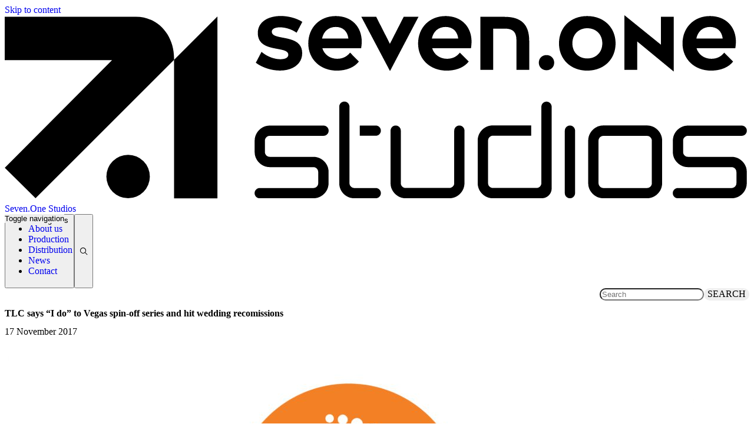

--- FILE ---
content_type: text/html; charset=UTF-8
request_url: https://sevenonestudios.com/tlc-says-i-do-to-vegas-spin-off-series-and-hit-wedding-recomissions/
body_size: 10188
content:

<!doctype html>
<html lang="en-GB">

<head>
    <meta charset="utf-8">
    <meta name="viewport" content="width=device-width, initial-scale=1">
        <link rel="dns-prefetch" href="//tags.tiqcdn.com">
<title>TLC says &#8220;I do&#8221; to Vegas spin-off series and hit wedding recomissions &#8211; Seven.One Studios</title>
<meta name='robots' content='max-image-preview:large' />
	<style>img:is([sizes="auto" i], [sizes^="auto," i]) { contain-intrinsic-size: 3000px 1500px }</style>
	<script type="text/javascript">
var utag_data = {
    "site_name": "Seven.One Studios",
    "site_description": "",
    "post_category": [
        "production-news"
    ],
    "post_tags": [
        "half-yard-productions",
        "say-yes-to-the-dress-uk",
        "say-yes-to-the-vegas-dress"
    ],
    "page_type": "post",
    "post_id": 3604,
    "post_title": "TLC says &#8220;I do&#8221; to Vegas spin-off series and hit wedding recomissions",
    "post_author": "Red Arrow Studios",
    "post_date": "2017\/11\/17",
    "edit_lock": [
        "1532098690:1"
    ],
    "edit_last": [
        "1"
    ],
    "thumbnail_id": [
        "1524"
    ],
    "yoast_wpseo_content_score": [
        "30"
    ],
    "wp_old_date": [
        "2018-07-20"
    ],
    "yoast_wpseo_primary_category": [
        "8"
    ],
    "user_role": "guest"
};
</script>
<style id='cwf-ras-teams-style-inline-css'>
.wp-block-ras-teams-cwf-ras-team{background-color:var(--wp-admin-theme-color);color:#fff;padding:2px}

</style>
<link rel="stylesheet" href="https://sevenonestudios.com/wp/wp-includes/css/dashicons.min.css?ver=6.7.4"><style id='global-styles-inline-css'>
:root{--wp--preset--aspect-ratio--square: 1;--wp--preset--aspect-ratio--4-3: 4/3;--wp--preset--aspect-ratio--3-4: 3/4;--wp--preset--aspect-ratio--3-2: 3/2;--wp--preset--aspect-ratio--2-3: 2/3;--wp--preset--aspect-ratio--16-9: 16/9;--wp--preset--aspect-ratio--9-16: 9/16;--wp--preset--color--black: #000;--wp--preset--color--cyan-bluish-gray: #abb8c3;--wp--preset--color--white: #fff;--wp--preset--color--pale-pink: #f78da7;--wp--preset--color--vivid-red: #cf2e2e;--wp--preset--color--luminous-vivid-orange: #ff6900;--wp--preset--color--luminous-vivid-amber: #fcb900;--wp--preset--color--light-green-cyan: #7bdcb5;--wp--preset--color--vivid-green-cyan: #00d084;--wp--preset--color--pale-cyan-blue: #8ed1fc;--wp--preset--color--vivid-cyan-blue: #0693e3;--wp--preset--color--vivid-purple: #9b51e0;--wp--preset--color--red-1: #ff0230;--wp--preset--color--red-2: #d80e32;--wp--preset--color--red-5: #6f1b34;--wp--preset--color--red-7: #380011;--wp--preset--color--gray-3: #a6a6a6;--wp--preset--color--neomint: #00ffcf;--wp--preset--gradient--vivid-cyan-blue-to-vivid-purple: linear-gradient(135deg,rgba(6,147,227,1) 0%,rgb(155,81,224) 100%);--wp--preset--gradient--light-green-cyan-to-vivid-green-cyan: linear-gradient(135deg,rgb(122,220,180) 0%,rgb(0,208,130) 100%);--wp--preset--gradient--luminous-vivid-amber-to-luminous-vivid-orange: linear-gradient(135deg,rgba(252,185,0,1) 0%,rgba(255,105,0,1) 100%);--wp--preset--gradient--luminous-vivid-orange-to-vivid-red: linear-gradient(135deg,rgba(255,105,0,1) 0%,rgb(207,46,46) 100%);--wp--preset--gradient--very-light-gray-to-cyan-bluish-gray: linear-gradient(135deg,rgb(238,238,238) 0%,rgb(169,184,195) 100%);--wp--preset--gradient--cool-to-warm-spectrum: linear-gradient(135deg,rgb(74,234,220) 0%,rgb(151,120,209) 20%,rgb(207,42,186) 40%,rgb(238,44,130) 60%,rgb(251,105,98) 80%,rgb(254,248,76) 100%);--wp--preset--gradient--blush-light-purple: linear-gradient(135deg,rgb(255,206,236) 0%,rgb(152,150,240) 100%);--wp--preset--gradient--blush-bordeaux: linear-gradient(135deg,rgb(254,205,165) 0%,rgb(254,45,45) 50%,rgb(107,0,62) 100%);--wp--preset--gradient--luminous-dusk: linear-gradient(135deg,rgb(255,203,112) 0%,rgb(199,81,192) 50%,rgb(65,88,208) 100%);--wp--preset--gradient--pale-ocean: linear-gradient(135deg,rgb(255,245,203) 0%,rgb(182,227,212) 50%,rgb(51,167,181) 100%);--wp--preset--gradient--electric-grass: linear-gradient(135deg,rgb(202,248,128) 0%,rgb(113,206,126) 100%);--wp--preset--gradient--midnight: linear-gradient(135deg,rgb(2,3,129) 0%,rgb(40,116,252) 100%);--wp--preset--font-size--small: 13px;--wp--preset--font-size--medium: 20px;--wp--preset--font-size--large: 36px;--wp--preset--font-size--x-large: 42px;--wp--preset--font-size--xs: .75rem;--wp--preset--font-size--sm: .875rem;--wp--preset--font-size--base: 1rem;--wp--preset--font-size--lg: 1.125rem;--wp--preset--font-size--xl: 1.25rem;--wp--preset--font-size--2-xl: 1.5rem;--wp--preset--font-size--3-xl: 1.875rem;--wp--preset--font-size--4-xl: 2.25rem;--wp--preset--font-size--5-xl: 3rem;--wp--preset--font-size--6-xl: 3.75rem;--wp--preset--font-size--7-xl: 4.5rem;--wp--preset--font-size--8-xl: 6rem;--wp--preset--font-size--9-xl: 8rem;--wp--preset--font-family--sans: Montserrat,sans-serif;--wp--preset--font-family--serif: ui-serif,Georgia,Cambria,Times New Roman,Times,serif;--wp--preset--font-family--mono: ui-monospace,SFMono-Regular,Menlo,Monaco,Consolas,Liberation Mono,Courier New,monospace;--wp--preset--font-family--caps: SevenOneHeadCaps,sans-serif;--wp--preset--font-family--highlight: SevenOneHighlight,sans-serif;--wp--preset--font-family--icons: SevenOneIcons;--wp--preset--spacing--20: clamp(1rem, 0.545rem + 1.939vw, 2rem);--wp--preset--spacing--30: 0.67rem;--wp--preset--spacing--40: clamp(1.5rem, 0.818rem + 2.909vw, 3rem);--wp--preset--spacing--50: 1.5rem;--wp--preset--spacing--60: clamp(2rem, 1.091rem + 3.879vw, 4rem);--wp--preset--spacing--70: 3.38rem;--wp--preset--spacing--80: clamp(2rem, 0.636rem + 5.818vw, 5rem);--wp--preset--shadow--natural: 6px 6px 9px rgba(0, 0, 0, 0.2);--wp--preset--shadow--deep: 12px 12px 50px rgba(0, 0, 0, 0.4);--wp--preset--shadow--sharp: 6px 6px 0px rgba(0, 0, 0, 0.2);--wp--preset--shadow--outlined: 6px 6px 0px -3px rgba(255, 255, 255, 1), 6px 6px rgba(0, 0, 0, 1);--wp--preset--shadow--crisp: 6px 6px 0px rgba(0, 0, 0, 1);}:root { --wp--style--global--content-size: 1280px;--wp--style--global--wide-size: 1280px; }:where(body) { margin: 0; }.wp-site-blocks > .alignleft { float: left; margin-right: 2em; }.wp-site-blocks > .alignright { float: right; margin-left: 2em; }.wp-site-blocks > .aligncenter { justify-content: center; margin-left: auto; margin-right: auto; }:where(.is-layout-flex){gap: 0.5em;}:where(.is-layout-grid){gap: 0.5em;}.is-layout-flow > .alignleft{float: left;margin-inline-start: 0;margin-inline-end: 2em;}.is-layout-flow > .alignright{float: right;margin-inline-start: 2em;margin-inline-end: 0;}.is-layout-flow > .aligncenter{margin-left: auto !important;margin-right: auto !important;}.is-layout-constrained > .alignleft{float: left;margin-inline-start: 0;margin-inline-end: 2em;}.is-layout-constrained > .alignright{float: right;margin-inline-start: 2em;margin-inline-end: 0;}.is-layout-constrained > .aligncenter{margin-left: auto !important;margin-right: auto !important;}.is-layout-constrained > :where(:not(.alignleft):not(.alignright):not(.alignfull)){max-width: var(--wp--style--global--content-size);margin-left: auto !important;margin-right: auto !important;}.is-layout-constrained > .alignwide{max-width: var(--wp--style--global--wide-size);}body .is-layout-flex{display: flex;}.is-layout-flex{flex-wrap: wrap;align-items: center;}.is-layout-flex > :is(*, div){margin: 0;}body .is-layout-grid{display: grid;}.is-layout-grid > :is(*, div){margin: 0;}body{padding-top: 0px;padding-right: 0px;padding-bottom: 0px;padding-left: 0px;}a:where(:not(.wp-element-button)){text-decoration: underline;}:root :where(.wp-element-button, .wp-block-button__link){background-color: #32373c;border-width: 0;color: #fff;font-family: inherit;font-size: inherit;line-height: inherit;padding: calc(0.667em + 2px) calc(1.333em + 2px);text-decoration: none;}.has-black-color{color: var(--wp--preset--color--black) !important;}.has-cyan-bluish-gray-color{color: var(--wp--preset--color--cyan-bluish-gray) !important;}.has-white-color{color: var(--wp--preset--color--white) !important;}.has-pale-pink-color{color: var(--wp--preset--color--pale-pink) !important;}.has-vivid-red-color{color: var(--wp--preset--color--vivid-red) !important;}.has-luminous-vivid-orange-color{color: var(--wp--preset--color--luminous-vivid-orange) !important;}.has-luminous-vivid-amber-color{color: var(--wp--preset--color--luminous-vivid-amber) !important;}.has-light-green-cyan-color{color: var(--wp--preset--color--light-green-cyan) !important;}.has-vivid-green-cyan-color{color: var(--wp--preset--color--vivid-green-cyan) !important;}.has-pale-cyan-blue-color{color: var(--wp--preset--color--pale-cyan-blue) !important;}.has-vivid-cyan-blue-color{color: var(--wp--preset--color--vivid-cyan-blue) !important;}.has-vivid-purple-color{color: var(--wp--preset--color--vivid-purple) !important;}.has-red-1-color{color: var(--wp--preset--color--red-1) !important;}.has-red-2-color{color: var(--wp--preset--color--red-2) !important;}.has-red-5-color{color: var(--wp--preset--color--red-5) !important;}.has-red-7-color{color: var(--wp--preset--color--red-7) !important;}.has-gray-3-color{color: var(--wp--preset--color--gray-3) !important;}.has-neomint-color{color: var(--wp--preset--color--neomint) !important;}.has-black-background-color{background-color: var(--wp--preset--color--black) !important;}.has-cyan-bluish-gray-background-color{background-color: var(--wp--preset--color--cyan-bluish-gray) !important;}.has-white-background-color{background-color: var(--wp--preset--color--white) !important;}.has-pale-pink-background-color{background-color: var(--wp--preset--color--pale-pink) !important;}.has-vivid-red-background-color{background-color: var(--wp--preset--color--vivid-red) !important;}.has-luminous-vivid-orange-background-color{background-color: var(--wp--preset--color--luminous-vivid-orange) !important;}.has-luminous-vivid-amber-background-color{background-color: var(--wp--preset--color--luminous-vivid-amber) !important;}.has-light-green-cyan-background-color{background-color: var(--wp--preset--color--light-green-cyan) !important;}.has-vivid-green-cyan-background-color{background-color: var(--wp--preset--color--vivid-green-cyan) !important;}.has-pale-cyan-blue-background-color{background-color: var(--wp--preset--color--pale-cyan-blue) !important;}.has-vivid-cyan-blue-background-color{background-color: var(--wp--preset--color--vivid-cyan-blue) !important;}.has-vivid-purple-background-color{background-color: var(--wp--preset--color--vivid-purple) !important;}.has-red-1-background-color{background-color: var(--wp--preset--color--red-1) !important;}.has-red-2-background-color{background-color: var(--wp--preset--color--red-2) !important;}.has-red-5-background-color{background-color: var(--wp--preset--color--red-5) !important;}.has-red-7-background-color{background-color: var(--wp--preset--color--red-7) !important;}.has-gray-3-background-color{background-color: var(--wp--preset--color--gray-3) !important;}.has-neomint-background-color{background-color: var(--wp--preset--color--neomint) !important;}.has-black-border-color{border-color: var(--wp--preset--color--black) !important;}.has-cyan-bluish-gray-border-color{border-color: var(--wp--preset--color--cyan-bluish-gray) !important;}.has-white-border-color{border-color: var(--wp--preset--color--white) !important;}.has-pale-pink-border-color{border-color: var(--wp--preset--color--pale-pink) !important;}.has-vivid-red-border-color{border-color: var(--wp--preset--color--vivid-red) !important;}.has-luminous-vivid-orange-border-color{border-color: var(--wp--preset--color--luminous-vivid-orange) !important;}.has-luminous-vivid-amber-border-color{border-color: var(--wp--preset--color--luminous-vivid-amber) !important;}.has-light-green-cyan-border-color{border-color: var(--wp--preset--color--light-green-cyan) !important;}.has-vivid-green-cyan-border-color{border-color: var(--wp--preset--color--vivid-green-cyan) !important;}.has-pale-cyan-blue-border-color{border-color: var(--wp--preset--color--pale-cyan-blue) !important;}.has-vivid-cyan-blue-border-color{border-color: var(--wp--preset--color--vivid-cyan-blue) !important;}.has-vivid-purple-border-color{border-color: var(--wp--preset--color--vivid-purple) !important;}.has-red-1-border-color{border-color: var(--wp--preset--color--red-1) !important;}.has-red-2-border-color{border-color: var(--wp--preset--color--red-2) !important;}.has-red-5-border-color{border-color: var(--wp--preset--color--red-5) !important;}.has-red-7-border-color{border-color: var(--wp--preset--color--red-7) !important;}.has-gray-3-border-color{border-color: var(--wp--preset--color--gray-3) !important;}.has-neomint-border-color{border-color: var(--wp--preset--color--neomint) !important;}.has-vivid-cyan-blue-to-vivid-purple-gradient-background{background: var(--wp--preset--gradient--vivid-cyan-blue-to-vivid-purple) !important;}.has-light-green-cyan-to-vivid-green-cyan-gradient-background{background: var(--wp--preset--gradient--light-green-cyan-to-vivid-green-cyan) !important;}.has-luminous-vivid-amber-to-luminous-vivid-orange-gradient-background{background: var(--wp--preset--gradient--luminous-vivid-amber-to-luminous-vivid-orange) !important;}.has-luminous-vivid-orange-to-vivid-red-gradient-background{background: var(--wp--preset--gradient--luminous-vivid-orange-to-vivid-red) !important;}.has-very-light-gray-to-cyan-bluish-gray-gradient-background{background: var(--wp--preset--gradient--very-light-gray-to-cyan-bluish-gray) !important;}.has-cool-to-warm-spectrum-gradient-background{background: var(--wp--preset--gradient--cool-to-warm-spectrum) !important;}.has-blush-light-purple-gradient-background{background: var(--wp--preset--gradient--blush-light-purple) !important;}.has-blush-bordeaux-gradient-background{background: var(--wp--preset--gradient--blush-bordeaux) !important;}.has-luminous-dusk-gradient-background{background: var(--wp--preset--gradient--luminous-dusk) !important;}.has-pale-ocean-gradient-background{background: var(--wp--preset--gradient--pale-ocean) !important;}.has-electric-grass-gradient-background{background: var(--wp--preset--gradient--electric-grass) !important;}.has-midnight-gradient-background{background: var(--wp--preset--gradient--midnight) !important;}.has-small-font-size{font-size: var(--wp--preset--font-size--small) !important;}.has-medium-font-size{font-size: var(--wp--preset--font-size--medium) !important;}.has-large-font-size{font-size: var(--wp--preset--font-size--large) !important;}.has-x-large-font-size{font-size: var(--wp--preset--font-size--x-large) !important;}.has-xs-font-size{font-size: var(--wp--preset--font-size--xs) !important;}.has-sm-font-size{font-size: var(--wp--preset--font-size--sm) !important;}.has-base-font-size{font-size: var(--wp--preset--font-size--base) !important;}.has-lg-font-size{font-size: var(--wp--preset--font-size--lg) !important;}.has-xl-font-size{font-size: var(--wp--preset--font-size--xl) !important;}.has-2-xl-font-size{font-size: var(--wp--preset--font-size--2-xl) !important;}.has-3-xl-font-size{font-size: var(--wp--preset--font-size--3-xl) !important;}.has-4-xl-font-size{font-size: var(--wp--preset--font-size--4-xl) !important;}.has-5-xl-font-size{font-size: var(--wp--preset--font-size--5-xl) !important;}.has-6-xl-font-size{font-size: var(--wp--preset--font-size--6-xl) !important;}.has-7-xl-font-size{font-size: var(--wp--preset--font-size--7-xl) !important;}.has-8-xl-font-size{font-size: var(--wp--preset--font-size--8-xl) !important;}.has-9-xl-font-size{font-size: var(--wp--preset--font-size--9-xl) !important;}.has-sans-font-family{font-family: var(--wp--preset--font-family--sans) !important;}.has-serif-font-family{font-family: var(--wp--preset--font-family--serif) !important;}.has-mono-font-family{font-family: var(--wp--preset--font-family--mono) !important;}.has-caps-font-family{font-family: var(--wp--preset--font-family--caps) !important;}.has-highlight-font-family{font-family: var(--wp--preset--font-family--highlight) !important;}.has-icons-font-family{font-family: var(--wp--preset--font-family--icons) !important;}
:where(.wp-block-post-template.is-layout-flex){gap: 1.25em;}:where(.wp-block-post-template.is-layout-grid){gap: 1.25em;}
:where(.wp-block-columns.is-layout-flex){gap: 2em;}:where(.wp-block-columns.is-layout-grid){gap: 2em;}
:root :where(.wp-block-pullquote){font-size: 1.5em;line-height: 1.6;}
</style>

      <!-- Start Facebook -->
      <meta property="og:url" content="https://sevenonestudios.com/tlc-says-i-do-to-vegas-spin-off-series-and-hit-wedding-recomissions/" />
      <meta property="og:type" content="article" />
      <meta property="og:title" content="TLC says &#8220;I do&#8221; to Vegas spin-off series and hit wedding recomissions" />
      <meta property="og:description" content="TLC UK is taking royal dress designer David Emanuel stateside for a brand-new TV series, Say Yes to the Vegas Dress, produced by Half Yard Productions. TLC has also re-commissioned Say Yes to the Dress UK, also from Half Yard Productions, for a third and fourth series, including a celebrity special with Vicky Pattison. Spin-off&hellip;&hellip;
" />
      <meta property="og:image" content="https://sevenonestudios.comhttps://sevenonestudios.com/app/uploads/2014/02/halfyardlogo-640x360.jpg" />
      <meta property="og:site_name" content="Seven.One Studios" />
      <meta property="fb:app_id" content="118103765672300" />

      <!-- Start Twitter -->
      <meta name="twitter:card" content="summary" />
      <meta name="twitter:site" content="@redarrowstudios" />
      <meta name="twitter:title" content="TLC says &#8220;I do&#8221; to Vegas spin-off series and hit wedding recomissions" />
      <meta name="twitter:description" content="TLC UK is taking royal dress designer David Emanuel stateside for a brand-new TV series, Say Yes to the Vegas Dress, produced by Half Yard Productions. TLC has also re-commissioned Say Yes to the Dress UK, also from Half Yard Productions, for a third and fourth series, including a celebrity special with Vicky Pattison. Spin-off&hellip;&hellip;
" />
      <meta name="twitter:image" content="https://sevenonestudios.comhttps://sevenonestudios.com/app/uploads/2014/02/halfyardlogo-640x360.jpg" />
      <meta name="twitter:image:alt" content="Photo: TLC says &#8220;I do&#8221; to Vegas spin-off series and hit wedding recomissions - TLC UK is taking royal dress designer David Emanuel stateside for a brand-new TV series, Say Yes to the Vegas Dress, produced by Half Yard Productions. TLC has also re-commissioned Say Yes to the Dress UK, also from Half Yard Productions, for a third and fourth series, including a celebrity special with Vicky Pattison. Spin-off&hellip;&hellip;
" />
<link rel="canonical" href="https://sevenonestudios.com/tlc-says-i-do-to-vegas-spin-off-series-and-hit-wedding-recomissions/" />
            <script id="usercentrics-cmp" src=https://app.usercentrics.eu/browser-ui/latest/loader.js data-settings-id="1"
                async></script>
                <link rel="preload" as="style" href="https://sevenonestudios.com/app/themes/theme71/public/build/assets/app-Comyvtpi.css" /><link rel="modulepreload" href="https://sevenonestudios.com/app/themes/theme71/public/build/assets/app-DJzJrVU8.js" /><link rel="stylesheet" href="https://sevenonestudios.com/app/themes/theme71/public/build/assets/app-Comyvtpi.css" /><script type="module" src="https://sevenonestudios.com/app/themes/theme71/public/build/assets/app-DJzJrVU8.js"></script></head>

<body class="post-template-default single single-post postid-3604 single-format-standard wp-embed-responsive tlc-says-i-do-to-vegas-spin-off-series-and-hit-wedding-recomissions">

<!-- Loading script asynchronously -->
<script type="text/javascript">
 (function(a,b,c,d){
 a='//tags.tiqcdn.com/utag/pro7/redarrowstudios/prod/utag.js';
 b=document;c='script';d=b.createElement(c);d.src=a;d.type='text/java'+c;d.async=true;
 a=b.getElementsByTagName(c)[0];a.parentNode.insertBefore(d,a);
 })();
</script>
<!-- END: T-WP -->

    
    <div id="app">
        <a class="sr-only focus:not-sr-only" href="#main">
            Skip to content
        </a>

        <header class="header fixed top-0 left-0 right-0 z-50 bg-red-1 text-white h-20">

    <div
        class="nav--wrap flex flex-col lg:flex-row justify-center lg:justify-between lg:items-center h-20 px-8 relative z-10 bg-red-1">
        <a class="logo w-36 block" href="https://sevenonestudios.com/">
            <svg version="1.1" id="a" xmlns="http://www.w3.org/2000/svg" x="0px" y="0px" viewBox="0 0 1162.1 290.2"
    xml:space="preserve">
    <path class="fill-white"
        d="M430.3 68.6c-9 0-20.1-3.6-29.5-11.5l-8.9 17c10.4 7.8 24.7 12.2 37.8 12.2 19.8 0 34.6-10.3 34.6-27 0-31.5-47.5-18.8-47.5-33.7 0-4.4 5.2-6.8 12.8-6.8s17.4 2.4 26 8.4l8.9-16.9c-8.8-5.7-21.8-9.2-33.4-9.2-20.5 0-36.1 9.5-36.1 26.5 0 32.2 47.6 19.2 47.6 34 .1 4.4-4.6 7-12.3 7zM518.4 86.4c15.4 0 27.6-5.4 34.4-14.2L539 58.3c-4.6 5.9-11.1 9.6-20.1 9.6-11.2 0-20.1-6.5-23.1-16.4h60.5c5.2-29.7-12.2-50.3-39.7-50.3-25.1 0-42.8 18.2-42.8 42.7 0 25 19 42.5 44.6 42.5zm-1.7-68.2c10.5 0 18.2 6.1 19.7 18h-41.1c2.4-10.9 10-18 21.4-18zM601.5 86.8l44.3-84.4h-23.1l-21.5 42.1-21.4-42.1h-23.2l44.6 84.4zM689.8 86.4c15.4 0 27.6-5.4 34.4-14.2l-13.8-13.9c-4.6 5.9-11.1 9.6-20.1 9.6-11.2 0-20.1-6.5-23.1-16.4h60.5c5.2-29.7-12.2-50.3-39.7-50.3-25.1 0-42.8 18.2-42.8 42.7-.1 25 19 42.5 44.6 42.5zm-1.7-68.2c10.5 0 18.2 6.1 19.7 18h-41.1c2.3-10.9 9.9-18 21.4-18zM780.3 2.4h-38v82.8h20V20.8h18.5c12.4 0 17.9 5.4 17.9 18.2v46.1h19.9V39.5c-.1-25.1-12.5-37.1-38.3-37.1zM845.6 85.8c6.9 0 12-5 12-11.8s-5.1-11.9-12-11.9-12 5.1-12 11.9 5.3 11.8 12 11.8zM909.1 86.4c25.8 0 44.3-17.5 44.3-42.5S935 1.2 909.1 1.2s-44 17.6-44 42.7c0 25 18.5 42.5 44 42.5zm.2-66.2c13.6 0 23.4 9.6 23.4 23.6s-9.8 23.6-23.4 23.6S886 57.8 886 43.8s9.7-23.6 23.3-23.6zM1024.2 45.9 967.4 0h-.3v85.2h20V40.8l56.8 46.8h.3V2.4h-20zM1102.5 86.4c15.4 0 27.6-5.4 34.4-14.2L1123 58.3c-4.6 5.9-11.1 9.6-20.1 9.6-11.2 0-20.1-6.5-23.1-16.4h60.5c5.2-29.7-12.2-50.3-39.6-50.3-25.1 0-42.8 18.2-42.8 42.7 0 25 19 42.5 44.6 42.5zm-1.6-68.2c10.5 0 18.2 6.1 19.7 18h-41.1c2.3-10.9 9.9-18 21.4-18zM390 277.7c0-4.4 3.6-8 8-8h83.7c2.1 0 3.9-.8 5.4-2.2 1.5-1.5 2.2-3.3 2.2-5.4v-17.4c0-2.1-.8-3.9-2.2-5.4-1.5-1.5-3.3-2.2-5.4-2.2h-68c-4.3 0-8.2-1.1-11.8-3.2-3.6-2.2-6.5-5-8.6-8.6-2.2-3.6-3.2-7.5-3.2-11.9v-17.5c0-4.3 1.1-8.3 3.2-11.9 2.2-3.6 5-6.5 8.6-8.6 3.6-2.2 7.5-3.2 11.8-3.2h83.9c4.4 0 8 3.6 8 8s-3.6 8-8 8h-83.9c-2.1 0-3.9.8-5.4 2.3-1.5 1.5-2.2 3.3-2.2 5.4v17.5c0 2.1.8 3.9 2.2 5.4 1.5 1.5 3.3 2.2 5.4 2.2h68c4.4 0 8.4 1.1 12 3.2 3.6 2.2 6.5 5 8.6 8.6 2.2 3.6 3.2 7.5 3.2 11.9V262c0 4.3-1.1 8.3-3.2 11.9-2.2 3.6-5 6.5-8.6 8.6-3.6 2.2-7.6 3.2-12 3.2H398c-4.4.1-8-3.5-8-8zM1042.7 277.7c0-4.4 3.6-8 8-8h83.7c2.1 0 3.9-.8 5.4-2.2 1.5-1.5 2.2-3.3 2.2-5.4v-17.4c0-2.1-.8-3.9-2.2-5.4s-3.3-2.2-5.4-2.2h-68c-4.3 0-8.2-1.1-11.8-3.2-3.6-2.2-6.4-5-8.6-8.6-2.2-3.6-3.2-7.5-3.2-11.9v-17.5c0-4.3 1.1-8.3 3.2-11.9 2.1-3.6 5-6.5 8.6-8.6 3.6-2.2 7.5-3.2 11.8-3.2h83.9c4.4 0 8 3.6 8 8s-3.6 8-8 8h-83.9c-2.1 0-3.9.8-5.4 2.3-1.5 1.5-2.2 3.3-2.2 5.4v17.5c0 2.1.8 3.9 2.2 5.4 1.5 1.5 3.3 2.2 5.4 2.2h68c4.4 0 8.4 1.1 12 3.2 3.6 2.2 6.4 5 8.6 8.6 2.2 3.6 3.2 7.5 3.2 11.9V262c0 4.3-1.1 8.3-3.2 11.9-2.1 3.6-5 6.5-8.6 8.6-3.6 2.2-7.6 3.2-12 3.2h-83.7c-4.5.1-8-3.5-8-8zM614 282.5c-3.6-2.2-6.5-5-8.6-8.6-2.2-3.6-3.2-7.5-3.2-11.9v-81.9c0-4.4 3.6-8 8-8s8 3.6 8 8V262c0 2.1.7 3.9 2.2 5.4 1.5 1.5 3.3 2.2 5.4 2.2h68c2.1 0 3.9-.8 5.5-2.2s2.3-3.3 2.3-5.4v-81.9c0-4.4 3.6-8 8-8s8 3.6 8 8V262c0 4.3-1.1 8.3-3.2 11.9-2.2 3.6-5 6.5-8.6 8.6-3.6 2.2-7.6 3.2-12 3.2h-68c-4.3 0-8.2-1-11.8-3.2zM851.3 137.2c-1.4-1.5-3.4-2.4-5.7-2.4-4.4 0-8 3.6-8 8V262c0 2.1-.8 3.9-2.2 5.4-1.5 1.5-3.3 2.2-5.4 2.2h-68c-2.1 0-3.9-.8-5.4-2.2-1.5-1.5-2.2-3.3-2.2-5.4v-66.3c0-2.1.8-3.9 2.2-5.4 1.5-1.5 3.3-2.3 5.4-2.3h59.6v-16.1H762c-4.4 0-8.4 1.1-12 3.2s-6.5 5-8.6 8.6c-2.2 3.6-3.2 7.5-3.2 11.9V262c0 4.3 1.1 8.3 3.2 11.9 2.2 3.6 5 6.5 8.6 8.6 3.6 2.2 7.6 3.2 12 3.2h76.3c8.5 0 15.4-6.9 15.4-15.4V142.8c-.1-2.2-1-4.2-2.4-5.6zM874.2 277.7v-97.6c0-4.4 3.6-8 8-8s8 3.6 8 8v97.6c0 4.4-3.6 8-8 8s-8.1-3.6-8-8zM922.5 282.5c-3.6-2.2-6.4-5-8.6-8.6-2.2-3.6-3.2-7.5-3.2-11.9v-66.3c0-4.3 1.1-8.3 3.2-11.9 2.2-3.6 5-6.5 8.6-8.6 3.6-2.2 7.5-3.2 11.8-3.2h68c4.4 0 8.4 1.1 12 3.2 3.6 2.2 6.4 5 8.6 8.6 2.1 3.6 3.2 7.5 3.2 11.9V262c0 4.3-1.1 8.3-3.2 11.9-2.2 3.6-5 6.5-8.6 8.6-3.6 2.2-7.6 3.2-12 3.2h-68c-4.2 0-8.2-1-11.8-3.2zm11.9-12.8h68c2.1 0 3.9-.8 5.4-2.2 1.5-1.5 2.2-3.3 2.2-5.4v-66.2c0-2.1-.8-3.9-2.2-5.4s-3.3-2.2-5.4-2.2h-68c-2.1 0-3.9.8-5.4 2.2-1.5 1.5-2.2 3.3-2.2 5.4V262c0 2.1.8 3.9 2.2 5.4 1.5 1.5 3.3 2.3 5.4 2.3zM579.1 269.7h-33.4c-2.1 0-3.9-.8-5.4-2.3-1.5-1.5-2.2-3.3-2.2-5.4V142.8c0-2.2-.9-4.2-2.3-5.7-1.5-1.5-3.5-2.4-5.7-2.4-4.4 0-8 3.6-8 8V262c0 4.3 1 8.3 3.1 11.9 2.1 3.6 4.9 6.5 8.5 8.6 3.6 2.2 7.6 3.2 12 3.2h33.4c4.4 0 8-3.6 8-8s-3.6-8-8-8z" />
    <path class="fill-white" d="M554.2 188.1h24.9c4.4 0 8-3.6 8-8s-3.6-8-8-8h-24.9v16z" />
    <g>
        <circle class="fill-white" cx="192.6" cy="251.8" r="33.9" />
        <path class="fill-white"
            d="M264.3 285.8H332V1.9l-67.7 67.7zM264.3 66.9c0-35-24.4-64.6-59.4-64.6H0v67.8h167.5L.1 238.1l48 47.6L264.3 69.6v-2.7z" />
    </g>
</svg>
            <span class="sr-only">Seven.One Studios</span>
        </a>

                    <ul role="navigation" aria-label="SevenOne Main Menu" class="nav font-caps font-bold">
                    <li  role="menuitem">
                <a href="https://sevenonestudios.com/about/" >
                    About us
                </a>

                            </li>
                    <li  role="menuitem">
                <a href="https://sevenonestudios.com/production/" >
                    Production
                </a>

                            </li>
                    <li  role="menuitem">
                <a href="https://sevenonestudios.com/company/sevenonestudiosinternational/" >
                    Distribution
                </a>

                            </li>
                    <li  role="menuitem">
                <a href="https://sevenonestudios.com/news/" >
                    News
                </a>

                            </li>
                    <li  role="menuitem">
                <a href="https://sevenonestudios.com/contact/" >
                    Contact
                </a>

                            </li>
            </ul>
            </div>

    
    <button class="nav-toggle" aria-expanded="false" aria-controls="nav-primary">
        <span class="sr-only">Toggle navigation</span>
        <span class="bar top"></span>
        <span class="bar middle"></span>
        <span class="bar middle2"></span>
        <span class="bar bottom"></span>
    </button>

    
            <nav class="browsing-toolbar">
        <button class="bg-red-5 text-white p-1 uppercase font-bold text-sm tracking-wider" id="news-cats-trigger">
            <span class="btn-label">News Categories</span>
            <svg xmlns="http://www.w3.org/2000/svg" viewBox="0 0 256 256" class="text-white close-icon h-6 w-6">
    <rect width="256" height="256" fill="none" />
    <line x1="200" y1="56" x2="56" y2="200" class="stroke-current" stroke-linecap="round"
        stroke-linejoin="round" stroke-width="16" />
    <line x1="200" y1="200" x2="56" y2="56" class="stroke-current" stroke-linecap="round"
        stroke-linejoin="round" stroke-width="16" />
</svg>
        </button>
                    <ul id="menu-news-cats" class="nav"><li id="menu-item-11541" class="menu-item menu-item-type-taxonomy menu-item-object-category current-post-ancestor current-menu-parent current-post-parent menu-item-11541"><a href="https://sevenonestudios.com/category/news/production-news/">Production News</a></li>
<li id="menu-item-11542" class="menu-item menu-item-type-taxonomy menu-item-object-category menu-item-11542"><a href="https://sevenonestudios.com/category/news/distribution-news/">Distribution News</a></li>
<li id="menu-item-1748" class="menu-item menu-item-type-post_type menu-item-object-page current_page_parent menu-item-1748"><a href="https://sevenonestudios.com/news/">All News</a></li>
</ul>
                <button class="bg-red-5 text-white p-1" id="search-trigger">
            <span class="icon icon-search"></span>
            <svg xmlns="http://www.w3.org/2000/svg" viewBox="0 0 256 256" class="text-white close-icon h-6 w-6">
    <rect width="256" height="256" fill="none" />
    <line x1="200" y1="56" x2="56" y2="200" class="stroke-current" stroke-linecap="round"
        stroke-linejoin="round" stroke-width="16" />
    <line x1="200" y1="200" x2="56" y2="56" class="stroke-current" stroke-linecap="round"
        stroke-linejoin="round" stroke-width="16" />
</svg>
        </button>
    </nav>

        
    <div id="search-form-container" class="">
        <form id="search-form" method="GET" action="/">
            <input class="form-control" type="search" placeholder="Search" aria-label="Search" name="s"
                value="">
            <button class="btn btn-secondary" type="submit">Search</button>
        </form>
    </div>
    </header>

        <main id="main" class="main">
                   <article class="post standard">
    <div class="news-container">
        <header class="page-header">
            <h1>TLC says &#8220;I do&#8221; to Vegas spin-off series and hit wedding recomissions</h1>
            <div class="post-time">
                <time class="updated" datetime="2017-11-17T14:43:38+00:00">17 November 2017</time>
            </div>
        </header>
        <div class="post-image">
            <img width="1170" height="658" src="https://sevenonestudios.com/app/uploads/2014/02/halfyardlogo-1170x658.jpg" class="attachment-large size-large wp-post-image" alt="Half Yard Productions" decoding="async" fetchpriority="high" srcset="https://sevenonestudios.com/app/uploads/2014/02/halfyardlogo-1170x658.jpg 1170w, https://sevenonestudios.com/app/uploads/2014/02/halfyardlogo-640x360.jpg 640w, https://sevenonestudios.com/app/uploads/2014/02/halfyardlogo-768x432.jpg 768w, https://sevenonestudios.com/app/uploads/2014/02/halfyardlogo.jpg 1920w" sizes="(max-width: 1170px) 100vw, 1170px">        </div>
        <div class="post-content">
            <p>TLC UK is taking royal dress designer David Emanuel stateside for a brand-new TV series, <em>Say Yes to the Vegas Dress</em>, produced by <a href="https://sevenonestudios.com/company/half-yard-productions/">Half Yard Productions</a>. </p>
<p>TLC has also re-commissioned <em>Say Yes to the Dress UK</em>, also from Half Yard Productions, for a third and fourth series, including a celebrity special with Vicky Pattison.</p>
<p>Spin-off series <em>Say Yes to the Vegas Dress</em> (5&#215;60’) sees royal dress designer David Emanuel pack his bags and head to Las Vegas to help spontaneous and impulsive UK brides find their jackpot dress in record time.  With the countdown beginning as they step off the plane, David and his brides must find the perfect gown for their fast but fairytale Vegas weddings.</p>
<p><em>Say Yes to the Dress UK</em> is back for eighty more episodes across two new series, including a celebrity special with ‘Queen of the Jungle’ and recently engaged media personality Vicky Pattison. David Emanuel and his dress-obsessed consultants at Confetti and Lace in Essex will strive to find Vicky and a host of new demanding and devoted brides their dream bridal gowns for their big day. </p>
<p>All series will air as part of ‘Friday Brideday’ on TLC. <em>Say Yes to the Dress UK</em> series three premieres in January, with <em>Say Yes to the Vegas Dress</em> airing in Summer 2018.</p>
        </div>
                        <footer class="blog-footer panel">
                <div class="row">
            <div class="tag-container">
                                    <a class="btn-tag" href="https://sevenonestudios.com/tag/half-yard-productions/">Half Yard Productions</a>
                                    <a class="btn-tag" href="https://sevenonestudios.com/tag/say-yes-to-the-dress-uk/">Say Yes to the Dress UK</a>
                                    <a class="btn-tag" href="https://sevenonestudios.com/tag/say-yes-to-the-vegas-dress/">Say Yes to the Vegas Dress</a>
                            </div>
        </div>
        <!-- Sharing options -->
    <div id="share-panel" class="footer-meta share">
        
    <nav class="detail-section social">
      <ul class="social-links">
        <li class="li-text">Share:</li><li><a href="https://www.facebook.com/dialog/share?app_id=118103765672300&href=https%3A%2F%2Fsevenonestudios.com%2Ftlc-says-i-do-to-vegas-spin-off-series-and-hit-wedding-recomissions%2F" target="_blank"><span class="icon icon-facebook"></span></a></li><li><a href="https://twitter.com/intent/tweet?text=TLC says &#8220;I do&#8221; to Vegas spin-off series and hit wedding recomissions&url=https%3A%2F%2Fsevenonestudios.com%2Ftlc-says-i-do-to-vegas-spin-off-series-and-hit-wedding-recomissions%2F&hashtags=ProductionNews&via=redarrowstudios" target="_blank"><span class="icon icon-twitter"></span></a></li><li><a href="http://www.linkedin.com/shareArticle?mini=true&title=TLC says &#8220;I do&#8221; to Vegas spin-off series and hit wedding recomissions&url=https%3A%2F%2Fsevenonestudios.com%2Ftlc-says-i-do-to-vegas-spin-off-series-and-hit-wedding-recomissions%2F" target="_blank"><span class="icon icon-linkedin"></span></a></li>
        </ul>
      </nav>        <div class="fb-like-container">
            <div class="fb-like" data-href="https://sevenonestudios.com/tlc-says-i-do-to-vegas-spin-off-series-and-hit-wedding-recomissions/" data-layout="button" data-action="like"
                data-show-faces="false"></div>
        </div>
</footer>
    </div>
</article>



    <section id="related-items" class="section">
        <div class="news-container">
            <div class="news-header mb-12">
                <h2>You might also like...</h2>
            </div>
            <article class="post">

        <div class="post-teaser">
          <header class="post-header">
            <h3>Another Award for A League of Their Own</h3>
            <div class="post-time">
              <time class="updated" datetime="2025-12-01T16:55:22+00:00">1 December 2025</time>
            </div>
          </header>
          <p>A League of Their Own, the high-energy, supersized panel show that blends sports, comedy and entertainment, won the award for best Studio Entertainment show at this year’s Rose d’Or. This marks another addition to the show’s roster of awards, which&hellip;</p>
          <a class="read-more-link" href="https://sevenonestudios.com/another-award-for-a-league-of-their-own/"><span>Read More</span></a>
        </div>
        <div class="post-image">
          <a href="https://sevenonestudios.com/another-award-for-a-league-of-their-own/"><img width="640" height="360" src="https://sevenonestudios.com/app/uploads/A-League-of-their-Own_S19-640x360.jpg" class="attachment-medium size-medium wp-post-image" alt="" decoding="async" srcset="https://sevenonestudios.com/app/uploads/A-League-of-their-Own_S19-640x360.jpg 640w, https://sevenonestudios.com/app/uploads/A-League-of-their-Own_S19-1600x900.jpg 1600w, https://sevenonestudios.com/app/uploads/A-League-of-their-Own_S19-768x432.jpg 768w, https://sevenonestudios.com/app/uploads/A-League-of-their-Own_S19-1536x864.jpg 1536w, https://sevenonestudios.com/app/uploads/A-League-of-their-Own_S19-2048x1152.jpg 2048w" sizes="(max-width: 640px) 100vw, 640px"></a>
        </div>

    </article><article class="post">

        <div class="post-teaser">
          <header class="post-header">
            <h3>CPL Announces Leadership restructure</h3>
            <div class="post-time">
              <time class="updated" datetime="2025-10-29T09:02:12+00:00">29 October 2025</time>
            </div>
          </header>
          <p>CPL Productions, the award-winning indie behind many of the UK’s leading television and radio productions, today announces strategic changes to its leadership structure. Danielle Lux, who has led CPL through two decades of growth and innovation, will transition into the&hellip;</p>
          <a class="read-more-link" href="https://sevenonestudios.com/cpl-announces-leadership-restructure/"><span>Read More</span></a>
        </div>
        <div class="post-image">
          <a href="https://sevenonestudios.com/cpl-announces-leadership-restructure/"><img width="640" height="360" src="https://sevenonestudios.com/app/uploads/2017/10/CPLProductions-640x360.jpg" class="attachment-medium size-medium wp-post-image" alt="CPL Productions" decoding="async" srcset="https://sevenonestudios.com/app/uploads/2017/10/CPLProductions-640x360.jpg 640w, https://sevenonestudios.com/app/uploads/2017/10/CPLProductions-768x432.jpg 768w, https://sevenonestudios.com/app/uploads/2017/10/CPLProductions-1170x658.jpg 1170w, https://sevenonestudios.com/app/uploads/2017/10/CPLProductions.jpg 1920w" sizes="(max-width: 640px) 100vw, 640px"></a>
        </div>

    </article><article class="post">

        <div class="post-teaser">
          <header class="post-header">
            <h3>Latest Married at First Sight UK launch smashes ratings</h3>
            <div class="post-time">
              <time class="updated" datetime="2025-09-22T15:24:46+00:00">22 September 2025</time>
            </div>
          </header>
          <p>The season 10 launch of Married at First Sight UK on Sunday, 22 September, 2025 smashed digital channel E4’s slot average, posting 7.8% against an average of 1.4%, even beating BBC One. The televised Married at First Sight UK podcast&hellip;</p>
          <a class="read-more-link" href="https://sevenonestudios.com/latest-married-at-first-sight-uk-launch-smashes-ratings/"><span>Read More</span></a>
        </div>
        <div class="post-image">
          <a href="https://sevenonestudios.com/latest-married-at-first-sight-uk-launch-smashes-ratings/"><img width="640" height="360" src="https://sevenonestudios.com/app/uploads/Married-at-First-Sight-UK-S10-Key-Image_Approved-Images-640x360.jpg" class="attachment-medium size-medium wp-post-image" alt="" decoding="async" loading="lazy" srcset="https://sevenonestudios.com/app/uploads/Married-at-First-Sight-UK-S10-Key-Image_Approved-Images-640x360.jpg 640w, https://sevenonestudios.com/app/uploads/Married-at-First-Sight-UK-S10-Key-Image_Approved-Images-768x432.jpg 768w, https://sevenonestudios.com/app/uploads/Married-at-First-Sight-UK-S10-Key-Image_Approved-Images.jpg 1181w" sizes="auto, (max-width: 640px) 100vw, 640px"></a>
        </div>

    </article><article class="post">

        <div class="post-teaser">
          <header class="post-header">
            <h3>Stranded on Honeymoon Island Captures the Younger Demo for BBC One</h3>
            <div class="post-time">
              <time class="updated" datetime="2025-09-04T13:40:23+00:00">4 September 2025</time>
            </div>
          </header>
          <p>Adventure dating format Stranded on Honeymoon Island launched successfully on BBC One last night, garnering a 22.8 share among 16-34-year-olds and comfortably winning the 9pm slot. Produced by CPL Productions and based on a format created by Snowman Productions (the&hellip;</p>
          <a class="read-more-link" href="https://sevenonestudios.com/stranded-on-honeymoon-island-captures-the-younger-demo-for-bbc-one/"><span>Read More</span></a>
        </div>
        <div class="post-image">
          <a href="https://sevenonestudios.com/stranded-on-honeymoon-island-captures-the-younger-demo-for-bbc-one/"><img width="640" height="360" src="https://sevenonestudios.com/app/uploads/SOHI-UK-S01-Poster-Textless-640x360.jpg" class="attachment-medium size-medium wp-post-image" alt="" decoding="async" loading="lazy" srcset="https://sevenonestudios.com/app/uploads/SOHI-UK-S01-Poster-Textless-640x360.jpg 640w, https://sevenonestudios.com/app/uploads/SOHI-UK-S01-Poster-Textless-1600x900.jpg 1600w, https://sevenonestudios.com/app/uploads/SOHI-UK-S01-Poster-Textless-768x432.jpg 768w, https://sevenonestudios.com/app/uploads/SOHI-UK-S01-Poster-Textless-1536x864.jpg 1536w, https://sevenonestudios.com/app/uploads/SOHI-UK-S01-Poster-Textless-2048x1152.jpg 2048w" sizes="auto, (max-width: 640px) 100vw, 640px"></a>
        </div>

    </article><article class="post">

        <div class="post-teaser">
          <header class="post-header">
            <h3>strong debut for married at first sight:  The last Resort</h3>
            <div class="post-time">
              <time class="updated" datetime="2025-08-12T12:33:56+00:00">12 August 2025</time>
            </div>
          </header>
          <p>New Married at First Sight spinoff, Married at First Sight: The Last Resort, has premiered on Keshet Channel 12 in Israel to great ratings. The new series, which follows singles on a final stab at finding love – whether they&hellip;</p>
          <a class="read-more-link" href="https://sevenonestudios.com/strong-debut-for-married-at-first-sight-last-resort/"><span>Read More</span></a>
        </div>
        <div class="post-image">
          <a href="https://sevenonestudios.com/strong-debut-for-married-at-first-sight-last-resort/"><img width="640" height="360" src="https://sevenonestudios.com/app/uploads/Married-at-First-Sight-Last-Resort-640x360.jpg" class="attachment-medium size-medium wp-post-image" alt="" decoding="async" loading="lazy" srcset="https://sevenonestudios.com/app/uploads/Married-at-First-Sight-Last-Resort-640x360.jpg 640w, https://sevenonestudios.com/app/uploads/Married-at-First-Sight-Last-Resort-1600x900.jpg 1600w, https://sevenonestudios.com/app/uploads/Married-at-First-Sight-Last-Resort-768x432.jpg 768w, https://sevenonestudios.com/app/uploads/Married-at-First-Sight-Last-Resort-1536x864.jpg 1536w, https://sevenonestudios.com/app/uploads/Married-at-First-Sight-Last-Resort.jpg 1770w" sizes="auto, (max-width: 640px) 100vw, 640px"></a>
        </div>

    </article><article class="post">

        <div class="post-teaser">
          <header class="post-header">
            <h3>CPL win two national television awards</h3>
            <div class="post-time">
              <time class="updated" datetime="2025-08-04T14:30:10+00:00">4 August 2025</time>
            </div>
          </header>
          <p>CPL Productions were double award winners at the UK's 14th National Reality Television Awards which took place in London on July 30, hosted by veteran broadcaster Neil Fox and television personality Cait King. Married at First Sight UK picked up&hellip;</p>
          <a class="read-more-link" href="https://sevenonestudios.com/cpl-win-two-national-television-awards/"><span>Read More</span></a>
        </div>
        <div class="post-image">
          <a href="https://sevenonestudios.com/cpl-win-two-national-television-awards/"><img width="640" height="360" src="https://sevenonestudios.com/app/uploads/2017/10/CPLProductions-640x360.jpg" class="attachment-medium size-medium wp-post-image" alt="CPL Productions" decoding="async" loading="lazy" srcset="https://sevenonestudios.com/app/uploads/2017/10/CPLProductions-640x360.jpg 640w, https://sevenonestudios.com/app/uploads/2017/10/CPLProductions-768x432.jpg 768w, https://sevenonestudios.com/app/uploads/2017/10/CPLProductions-1170x658.jpg 1170w, https://sevenonestudios.com/app/uploads/2017/10/CPLProductions.jpg 1920w" sizes="auto, (max-width: 640px) 100vw, 640px"></a>
        </div>

    </article>
        </div>
    </section>
          </main>

        <footer class="footer">
    <div class="flex flex-col lg:flex-row max-w-6xl mx-auto px-4 md:px-12">
                    <div class="lg:w-1/3">
                <nav class="nav-footer-links">
                    <div class="menu-footer-links-container"><ul id="menu-footer-links" class="nav footer-links"><li id="menu-item-2547" class="menu-item menu-item-type-post_type menu-item-object-page menu-item-2547"><a href="https://sevenonestudios.com/terms-of-use/">Terms of use</a></li>
<li id="menu-item-2548" class="menu-item menu-item-type-post_type menu-item-object-page menu-item-2548"><a href="https://sevenonestudios.com/privacy-policy-data-protection/">Privacy Policy</a></li>
<li id="menu-item-11904" class="menu-item menu-item-type-post_type menu-item-object-page menu-item-11904"><a href="https://sevenonestudios.com/compliance/">Compliance</a></li>
<li id="menu-item-2554" class="menu-item menu-item-type-post_type menu-item-object-page menu-item-2554"><a href="https://sevenonestudios.com/careers/">Careers</a></li>
<li id="menu-item-2555" class="menu-item menu-item-type-post_type menu-item-object-page menu-item-2555"><a href="https://sevenonestudios.com/credits/">Credits</a></li>
</ul></div>
                </nav>
            </div>
        
        <div class="lg:w-1/3">
            <section class="widget block-11 widget_block widget_text">
<p>Headquarters: Unterfoehring<br>HRB 168018 AG Munich<br>USt-IdNr. DE256569606</p>
</section>        </div>

        <div class="lg:w-1/3">
            <section class="widget block-8 widget_block widget_text">
<p>Directors/Geschäftsführer: Henrik Pabst, Alexander Pesch, Martin Metzger</p>
</section><section class="widget block-9 widget_block widget_text">
<p>Tel: +49 [89] 9507 7312<br>Fax: +49 [89] 9507 7399<br>Email: <a href="mailto:info@sevenonestudios.com">info@sevenonestudios.com</a></p>
</section><section class="widget block-10 widget_block widget_text">
<p>A ProSiebenSat.1 Media SE company</p>
</section>        </div>
    </div>
</footer>
    </div>

        </body>

</html>


--- FILE ---
content_type: text/javascript
request_url: https://sevenonestudios.com/app/themes/theme71/public/build/assets/app-DJzJrVU8.js
body_size: 1421
content:
class d{constructor(t,e){e.addEventListener("click",s=>{s.preventDefault(),document.querySelector(".header").classList.toggle("nav--in")})}}class h{constructor(){document.querySelectorAll(".btn-show-team, .thumbnails").forEach(t=>{t.addEventListener("click",e=>{e.preventDefault();const s=e.target.dataset.target;this.showTeam(s)})}),document.querySelectorAll(".btn-hide-team").forEach(t=>{t.addEventListener("click",e=>{e.preventDefault();const s=e.target.dataset.target;this.hideTeam(s)})})}showTeam(t){const e=document.getElementById(t),s=e.offsetHeight;e.style.height=`${s}px`,e.classList.add("transition-in"),setTimeout(()=>{e.classList.add("show-grid");const r=e.querySelector(".t-grid").offsetHeight+100;e.style.height=`${r}px`},50)}hideTeam(t){const e=document.getElementById(t);e.classList.remove("show-grid");const s=e.querySelector(".preview-grid").offsetHeight+84;e.style.height=`${s}px`,setTimeout(()=>{e.classList.remove("transition-in")},250)}rebuildEmailAddresses(){document.querySelectorAll(".email-link a, .email-td a").forEach(t=>{let e=t.getAttribute("href");e=e.replace(" [at] ","@").replace(/\s\[dot\]\s/g,"."),t.setAttribute("href",e)})}}class l{constructor(t){this.$element=t,this.$items=this.$element.querySelectorAll(".wp-block-image"),this.index=0,this.nextImage=this.nextImage.bind(this),this.$current=this.$items[this.index],this.$current.classList.add("fade-in"),new IntersectionObserver(s=>{s[0].isIntersecting?this.start():this.stop()}).observe(this.$element)}start(){this.interval=setInterval(this.nextImage.bind(this),window.AppConfig?Number(window.AppConfig.interval)*1e3:5e3)}stop(){clearInterval(this.interval)}nextImage(){const t=this.$element.querySelectorAll(".fade-in.completed");for(let e=0;e<t.length;e++)t[e].classList.remove("fade-in","completed");this.$current&&this.$current.classList.add("completed"),this.index=(this.index+1)%this.$items.length,this.$current=this.$items[this.index],this.$current.classList.add("fade-in")}}class m{constructor(t){this.el=t,[...t.querySelectorAll(".nav-item")].forEach(s=>{s.addEventListener("click",r=>{r.preventDefault();const c=r.target.getAttribute("href").replace("#","");this.showPanel(c)})})}showPanel(t){this.el.querySelector(".tab-pane.active").classList.remove("active","show"),console.log("Looking for target panel",t);const s=this.el.querySelector(`#${t}`);s.classList.add("active"),setTimeout(()=>{s.classList.add("show")},10);const r=this.el.querySelector(".nav-link.active");r&&r.classList.remove("active"),this.el.querySelector(`a[href="#${t}"]`).classList.add("active")}}class u{constructor(){this.lastY=window.scrollY;const t=document.querySelector(".header .nav");t&&new d(t,document.querySelector(".header .nav-toggle"));const e=document.querySelector(".office-tabs");e&&new m(e),this.scrollHandler=this.scrollHandler.bind(this),window.addEventListener("scroll",this.scrollHandler);const s=document.querySelector(".main > .page-header + .wp-block-gallery");s&&new l(s);const r=document.querySelector(".spotlight .wp-block-gallery");r&&new l(r);const c=document.querySelector(".browsing-toolbar"),a=document.querySelector("#search-trigger");a&&a.addEventListener("click",o=>{o.preventDefault(),this.toggleSearch()});const n=document.querySelector("#news-cats-trigger");n&&n.addEventListener("click",o=>{o.preventDefault(),c.classList.toggle("active")}),this.toggleSearch=this.toggleSearch.bind(this),new h}toggleSearch(){const t=document.querySelector("#search-form-container"),e=document.querySelector(".main");this.searchOpen?(t.classList.remove("show"),e.removeEventListener("click",this.toggleSearch),setTimeout(()=>document.body.classList.remove("search-active"),100)):(document.body.classList.add("search-active"),setTimeout(()=>{document.querySelector("#search-form input").focus(),t.classList.add("show"),e.addEventListener("click",this.toggleSearch)},100))}scrollHandler(){if(window.scrollY>60){const t=window.scrollY<this.lastY?"remove":"add";document.body.classList[t]("scrolled"),document.body.classList.add("scroll-active"),document.body.classList.add("scroll-non-zero")}else document.body.classList.remove("scrolled"),document.body.classList.remove("scroll-non-zero");this.lastY=window.scrollY}get searchOpen(){return document.body.classList.contains("search-active")}}new u;
